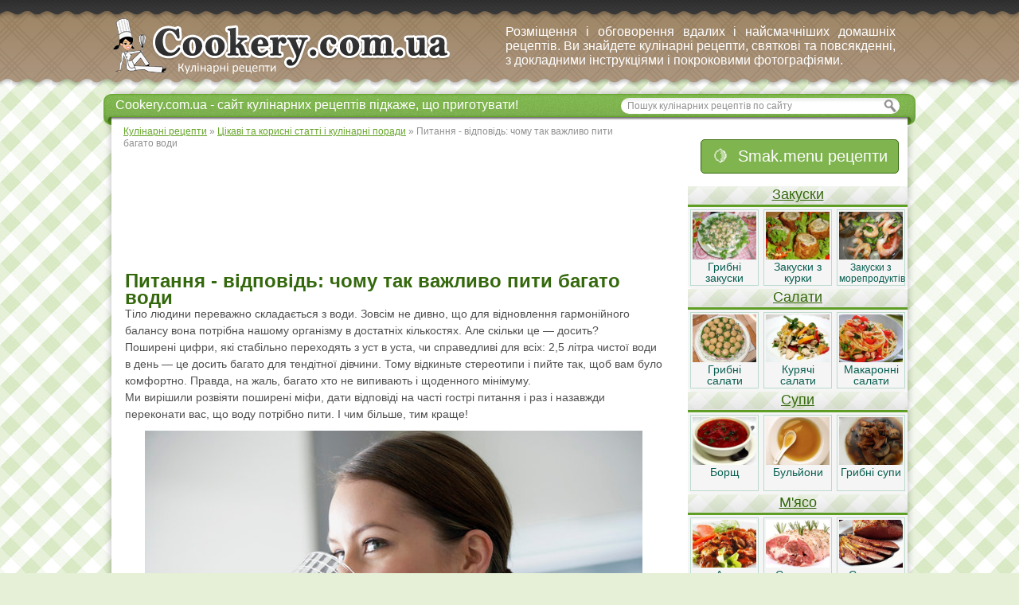

--- FILE ---
content_type: text/html; charset=utf-8
request_url: https://cookery.com.ua/cikavi-ta-korisni-statti/12588-pitannya-vidpovid-chomu-tak-vazhlivo-piti-bagato-vodi.html
body_size: 11572
content:
<!DOCTYPE html>
<html>
<head>
<meta charset="utf-8">
<title>Питання - відповідь: чому так важливо пити багато води - Cookery.com.ua</title>
<meta name="description" content="Вода — ключова складова здорового раціону кожної людини. Дивно, але тема води і її правильного споживання встигла обрости різними міфами. Розбираємося, що з цього правда, а що ні.">
<meta name="keywords" content="національні кухні світу просто смачно кулінарія страви">
<meta property="og:site_name" content="Кулінарія - кулінарні рецепти з фото та покроковим приготуванням">
<meta property="og:type" content="article">
<meta property="og:title" content="Питання - відповідь: чому так важливо пити багато води">
<meta property="og:url" content="https://cookery.com.ua/cikavi-ta-korisni-statti/12588-pitannya-vidpovid-chomu-tak-vazhlivo-piti-bagato-vodi.html">
<meta property="og:image" content="https://cdn.cookery.com.ua/uploads/images/100/8222/82220.jpg">
<meta property="og:description" content="Питання - відповідь: чому так важливо пити багато води Тіло людини переважно складається з води. Зовсім не дивно, що для відновлення гармонійного балансу вона потрібна нашому організму в достатніх кількостях. Але скільки це — досить? Поширені цифри, які стабільно переходять з уст в уста, чи">

<link rel="alternate" type="application/rss+xml" title="Кулінарія - кулінарні рецепти з фото та покроковим приготуванням" href="https://cookery.com.ua/rss.xml">
<link href="/engine/editor/css/default.css?v=db484" rel="stylesheet" type="text/css">
<script src="/engine/classes/js/jquery.js?v=db484"></script>
<script src="/engine/classes/js/jqueryui.js?v=db484" defer></script>
<script src="/engine/classes/js/dle_js.js?v=db484" defer></script>
<script src="/engine/classes/masha/masha.js?v=db484" defer></script>
<link rel="icon" href="/templates/Cooker/images/favicon.ico" type="image/x-icon"> 
<link rel="shortcut icon" href="/templates/Cooker/images/favicon.ico" type="image/x-icon">
<link media="screen" href="/templates/Cooker/css/engine.css" type="text/css" rel="stylesheet" />
<link media="screen" href="/templates/Cooker/css/style.css" type="text/css" rel="stylesheet" />


<!--admixer-long-page-load-off-->
<!--<script type='text/javascript'>
                (function() {
                var w = window,
                        d = document,
                        protocol =/https/i.test(w.location.protocol) ? 'https:' : 'http:',
                        aml = typeof admixerML !== 'undefined' ? admixerML : { };
                aml.fn = aml.fn || [];
                aml.invPath = aml.invPath || (protocol + '//inv-nets.admixer.net/');
                aml.cdnPath = aml.cdnPath || (protocol + '//cdn.admixer.net/');
                if (!w.admixerML)
                {
                    var lodash = document.createElement('script');
                    lodash.id = 'amlScript';
                    lodash.async = true;
                    lodash.type = 'text/javascript';
                    lodash.src = aml.cdnPath + 'scripts3/loader2.js';
                    var node = d.getElementsByTagName('script')[0];
                    node.parentNode.insertBefore(lodash, node);
                    w.admixerML = aml;
                }
            })();
            </script>-->

<script async src="https://pagead2.googlesyndication.com/pagead/js/adsbygoogle.js?client=ca-pub-7720498011655521" crossorigin="anonymous"></script>
</head>

<body>
<script>
<!--
var dle_root       = '/';
var dle_admin      = '';
var dle_login_hash = '3c3601fa6d1c1b40dc8e5841ad4af5a4f9b69882';
var dle_group      = 5;
var dle_skin       = 'Cooker';
var dle_wysiwyg    = '1';
var quick_wysiwyg  = '1';
var dle_min_search = '4';
var dle_act_lang   = ["Да", "Нет", "Ввод", "Отмена", "Сохранить", "Удалить", "Загрузка. Пожалуйста, подождите..."];
var menu_short     = 'Быстрое редактирование';
var menu_full      = 'Полное редактирование';
var menu_profile   = 'Просмотр профиля';
var menu_send      = 'Отправить сообщение';
var menu_uedit     = 'Админцентр';
var dle_info       = 'Информация';
var dle_confirm    = 'Подтверждение';
var dle_prompt     = 'Ввод информации';
var dle_req_field  = 'Заполните все необходимые поля';
var dle_del_agree  = 'Вы действительно хотите удалить? Данное действие невозможно будет отменить';
var dle_spam_agree = 'Вы действительно хотите отметить пользователя как спамера? Это приведёт к удалению всех его комментариев';
var dle_c_title    = 'Отправка жалобы';
var dle_complaint  = 'Укажите текст Вашей жалобы для администрации:';
var dle_mail       = 'Ваш e-mail:';
var dle_big_text   = 'Выделен слишком большой участок текста.';
var dle_orfo_title = 'Укажите комментарий для администрации к найденной ошибке на странице:';
var dle_p_send     = 'Отправить';
var dle_p_send_ok  = 'Уведомление успешно отправлено';
var dle_save_ok    = 'Изменения успешно сохранены. Обновить страницу?';
var dle_reply_title= 'Ответ на комментарий';
var dle_tree_comm  = '0';
var dle_del_news   = 'Удалить статью';
var dle_sub_agree  = 'Вы действительно хотите подписаться на комментарии к данной публикации?';
var dle_captcha_type  = '1';
var DLEPlayerLang     = {prev: 'Предыдущий',next: 'Следующий',play: 'Воспроизвести',pause: 'Пауза',mute: 'Выключить звук', unmute: 'Включить звук', settings: 'Настройки', enterFullscreen: 'На полный экран', exitFullscreen: 'Выключить полноэкранный режим', speed: 'Скорость', normal: 'Обычная', quality: 'Качество', pip: 'Режим PiP'};
var allow_dle_delete_news   = false;

//-->
</script>
<script language="JavaScript">
<!--var N = 3;var ar_bn1 = Math.floor(Math.random()*N+1);-->

</script>


<div class="all">
<div id="container">
 <div class="topline">
  
  
 
 
 </div>
 
 <div id="header">
  <div class="logo">
   <a href="/" title="кулінарні рецепти"><img src="/templates/Cooker/images/logo.png" alt="кулінарні рецепти"></a>
  </div>
  
  <div class="block468">  <!-- Ниже вместо картинки вставить код баннера -->
  <!--noindex-->Розміщення і обговорення вдалих і найсмачніших домашніх рецептів. Ви знайдете кулінарні рецепти, святкові та повсякденні, з докладними інструкціями і покроковими фотографіями.<!--/noindex-->
  </div>
 </div>
   
 <div id="content">
 
 <div id="top">
 <div class="texttop">
<!--noindex--> Cookery.com.ua - сайт кулінарних рецептів підкаже, що приготувати!<!--/noindex-->
 </div>
 <div class="searchblock">
  <ul>
   <form method="post" action="/index.php?do=search">
   <input type="hidden" name="do" value="search" />
   <input type="hidden" name="subaction" value="search" />
     
   <li><input id="story" name="story" type="text" value="Пошук кулінарних рецептів по сайту" onfocus='if (this.value == "Пошук кулінарних рецептів по сайту") { this.value=""; }' onblur='if (this.value == "") { this.value="Пошук кулінарних рецептів по сайту"; }' class="searchform"></li>
   <li class="searchbt"><input title="Пошук" alt="Пошук" type="image" src="/templates/Cooker/images/spacer.gif" /></li>
   </form>
  </ul>
  </div>



 </div>  <!-- #top --> 
   <div class="speedbar"><span itemscope itemtype="https://schema.org/BreadcrumbList"><span itemprop="itemListElement" itemscope itemtype="https://schema.org/ListItem"><meta itemprop="position" content="1"><a href="https://cookery.com.ua/" itemprop="item"><span itemprop="name">Кулінарні рецепти</span></a></span> » <span itemprop="itemListElement" itemscope itemtype="https://schema.org/ListItem"><meta itemprop="position" content="2"><a href="https://cookery.com.ua/cikavi-ta-korisni-statti" itemprop="item"><span itemprop="name">Цікаві та корисні статті і кулінарні поради</span></a></span> » Питання - відповідь: чому так важливо пити багато води</span></div>
   <div id='dle-content'>

<div class="story">
 <div class="full-story">
 <table border="0">
 <tr>
 <td valign="top" style="max-width: 695px !important;">
     <div id="newsfullstory">
     
 <div class="bannercatright1">

<script async src="//pagead2.googlesyndication.com/pagead/js/adsbygoogle.js"></script>
<!-- cookery.com.ua (728x90) -->
<ins class="adsbygoogle"
     style="display:inline-block;width:728px;height:90px"
     data-ad-client="ca-pub-7720498011655521"
     data-ad-slot="6430216496"></ins>
<script>
(adsbygoogle = window.adsbygoogle || []).push({});
</script>

</div>   
 
 <div class="clear"></div>    
     
       <h1>Питання - відповідь: чому так важливо пити багато води</h1> <div><div><p>Тіло людини переважно складається з води. Зовсім не дивно, що для відновлення гармонійного балансу вона потрібна нашому організму в достатніх кількостях. Але скільки це — досить? </p><p>Поширені цифри, які стабільно переходять з уст в уста, чи справедливі для всіх: 2,5 літра чистої води в день — це досить багато для тендітної дівчини. Тому відкиньте стереотипи і пийте так, щоб вам було комфортно. Правда, на жаль, багато хто не випивають і щоденного мінімуму. </p><p>Ми вирішили розвіяти поширені міфи, дати відповіді на часті гострі питання і раз і назавжди переконати вас, що воду потрібно пити. І чим більше, тим краще! </p></div><div><ul><li><div><img src="https://cdn.cookery.com.ua/uploads/images/100/8222/82220.jpg"></div></li></ul></div><h2>Навіщо організму людини потрібна вода?</h2><div><p>Відповідь досить банальний. Вода потрібна організму для життя. У тілі дорослої людини в середньому циркулює близько 5 літрів рідини, а плазма крові на 92-95% складається з води. Вона допомагає організму виконувати свої функції: доставляє живильні речовини до клітин, підтримує водно-сольовий баланс, нормалізує роботу гормонів, виводить шлаки і токсини. </p><p>Якщо води в організмі не вистачає, то кров стає в'язкою і тягучою. Серцю стає складно її перекачувати, в результаті чого швидко зношується серцева м'язи, що може призвести до серйозних патологій з боку серцево-судинної системи. </p></div><div><ul><li><div><img src="https://cdn.cookery.com.ua/uploads/images/100/8222/82221.jpg"></div></li></ul></div><h2>Якщо я п'ю мало води, чи це може бути причиною головного болю?</h2><div><p>Так, може. Це пов'язано з тим, що клітини мозку на 80% складаються з води. Якщо ви мало п'єте, то вода не надходить у мозок, організм починає страждати від зневоднення і з'являються головні болі. Причому такий негативний ефект можливий навіть при легкому ступені зневоднення. </p><p>до Речі, разом з водою до мозку надходять кисень і глюкоза. Вони життєво важливі для нормальної діяльності нервової системи, так що ваш настрій і самопочуття також безпосередньо залежать від того, скільки води ви п'єте щодня. Ось ще один важливий привід стежити за цією кількістю і пити більше рідини.</p></div><div><ul><li><div><img src="https://cdn.cookery.com.ua/uploads/images/100/8222/82222.jpg"></div><div><div><p>Тіло людини переважно складається з води. Зовсім не дивно, що для відновлення гармонійного балансу вона потрібна нашому організму в достатніх кількостях. Але скільки це — досить? </p><p>Поширені цифри, які стабільно переходять з уст в уста, чи справедливі для всіх: 2,5 літра чистої води в день — це досить багато для тендітної дівчини. Тому відкиньте стереотипи і пийте так, щоб вам було комфортно. Правда, на жаль, багато хто не випивають і щоденного мінімуму. </p><p>Ми вирішили розвіяти поширені міфи, дати відповіді на часті гострі питання і раз і назавжди переконати вас, що воду потрібно пити. І чим більше, тим краще! </p></div><div><ul><li><div><img src="https://cdn.cookery.com.ua/uploads/images/100/8222/82220.jpg"></div></li></ul></div><h2>Навіщо організму людини потрібна вода?</h2><div><p>Відповідь досить банальний. Вода потрібна організму для життя. У тілі дорослої людини в середньому циркулює близько 5 літрів рідини, а плазма крові на 92-95% складається з води. Вона допомагає організму виконувати свої функції: доставляє живильні речовини до клітин, підтримує водно-сольовий баланс, нормалізує роботу гормонів, виводить шлаки і токсини. </p><p>Якщо води в організмі не вистачає, то кров стає в'язкою і тягучою. Серцю стає складно її перекачувати, в результаті чого швидко зношується серцева м'язи, що може призвести до серйозних патологій з боку серцево-судинної системи. </p></div><div><ul><li><div><img src="https://cdn.cookery.com.ua/uploads/images/100/8222/82221.jpg"></div></li></ul></div><h2>Якщо я п'ю мало води, чи це може бути причиною головного болю?</h2><div><p>Так, може. Це пов'язано з тим, що клітини мозку на 80% складаються з води. Якщо ви мало п'єте, то вода не надходить у мозок, організм починає страждати від зневоднення і з'являються головні болі. Причому такий негативний ефект можливий навіть при легкому ступені зневоднення. </p><p>до Речі, разом з водою до мозку надходять кисень і глюкоза. Вони життєво важливі для нормальної діяльності нервової системи, так що ваш настрій і самопочуття також безпосередньо залежать від того, скільки води ви п'єте щодня. Ось ще один важливий привід стежити за цією кількістю і пити більше рідини.</p></div><div><ul><li><div><img src="https://cdn.cookery.com.ua/uploads/images/100/8222/82222.jpg"></div></li></ul></div><h2>Що зі мною буде, якщо я буду пити мало води?</h2><div><p>Якщо людина п'є мало води, то його організм страждає від зневоднення. В особливо критичних випадках цей стан стає дуже небезпечним і навіть може призвести до летального результату. </p><p>Якщо зневоднення не хронічне, то людина з симптомів може і не зрозуміти, що справа в тому, що він споживає мало рідини. Нестача води виявляє себе головним болем, відсутністю апетиту та енергії, апатією і слабкістю, порушеннями в роботі травної системи і інтоксикацією організму. </p></div><div><ul><li><div><img src="https://cdn.cookery.com.ua/uploads/images/100/8222/82223.jpg"></div></li></ul></div><h2>Коли потрібно випивати більше добової норми?</h2><div><p>Бувають такі ситуації, при яких краще випити трохи більше води, ніж вимагає норма. Ось основні ситуації, які повинні змусити вас завжди носити з собою пляшку чистої питної води: перебування у жаркому кліматі, активні заняття спортом і фізичними вправами, проблеми з травною системою, інтоксикація організму. </p><p>до Речі, пити більше води потрібно і молодій парі, яка планує завести дитину. Як це пов'язано? Справа в тому, що основу насінної рідини становить саме вода. Саме завдяки їй сперматозоїду вдається безперешкодно подолати статеві шляхи жінки і дістатися до яйцеклітини. </p></div><div><ul><li><div><img src="https://cdn.cookery.com.ua/uploads/images/100/8222/82224.jpg"></div></li></ul></div><h2>Я забуваю пити воду. Як привчити себе? </h2><div><p>Дисципліну потрібно активно тренувати. Найпростіший спосіб не забувати про пиття — це завжди і скрізь носити з собою пляшку з водою. Вона постійно буде у вас на очах, а це значить, що забути про неї у вас просто не вийде. </p><p>Також допоможе визначення конкретних термінів, коли ви будете пити черговий стакан. В ідеалі випивати воду за півгодини до їжі. </p><p>Сьогодні в інтернеті можна знайти величезну кількість мобільних додатків, які допомагають розвивати корисні звички. Встановіть оповіщення, які будуть вам нагадувати, що пора випити чергову склянку води. Ось побачите, зовсім скоро ви самі будете тягнутися за водою без всяких нагадувань! </p></div><div><ul><li><div><img src="https://cdn.cookery.com.ua/uploads/images/100/8222/82225.jpg"></div></li></ul></div><h2>Я завжди мало п'ю. Як це буде проявлятися?</h2><div><p>Вчені вже давно встановили, що організм людини старіє, тому що втрачає вологу. Вода виконує захисну функцію, рятуючи нас від згубного впливу ультрафіолетових променів і низьких температур. </p><p>Ми можемо допомогти своєму організму і регулярно постачати йому оптимальну кількість води для нормальної життєдіяльності. Якщо наше тіло не відчуває брак у воді, то і зовнішній вигляд буде краще. Наприклад, шкіра на 25% складається з води. Якщо вологи не вистачає, то з'являються передчасні зморшки та інші ознаки старіння. </p></div><div><ul><li><div><img src="https://cdn.cookery.com.ua/uploads/images/100/8222/82226.jpg"></div></li></ul></div><h2>Що робити, якщо мені не подобається смак звичайної води?</h2><div><p>Набрид смак звичайної води? Корисний також зелений чай. Він багатий антиоксидантами і зміцнює імунітет. Пийте його без цукру та інших добавок, щоб цей цілющий напій залишався корисним. </p><p>Також можна готувати ароматизовану воду. Додавайте в неї овочі, фрукти, ягоди, трави. Смак води помітно зміниться і стане оригінальним, але корисні властивості від цього анітрохи не постраждають, а лише примножаться. </p></div><div><ul><li><div><img src="https://cdn.cookery.com.ua/uploads/images/100/8222/82227.jpg"></div></li></ul></div></div> 

<div class="clear"></div>

<div class="google-336v1">

<script async src="//pagead2.googlesyndication.com/pagead/js/adsbygoogle.js"></script>
<!-- cookery.com.ua(336x280) -->
<ins class="adsbygoogle"
     style="display:inline-block;width:336px;height:280px"
     data-ad-client="ca-pub-7720498011655521"
     data-ad-slot="6151014896"></ins>
<script>
(adsbygoogle = window.adsbygoogle || []).push({});
</script>

</div>

       
        <div class="related-block">
 <div class="related-title">Читайте також:</div>
 <div class="related">
<a href="https://cookery.com.ua/cikavi-ta-korisni-statti/13395-shho-mi-znayemo-pro-vodu-yaku-pyemo.html" title="Що ми знаємо про воду, яку п&#039;ємо">
<img src="/templates/Cooker/images/spacer.gif" style="background:url(https://cdn.cookery.com.ua/uploads/images/sImg/10010.jpg ) no-repeat; background-size: cover;-webkit-background-size:cover; -o-background-size:cover; -moz-background-size: cover;filter: progid:DXImageTransform.Microsoft.AlphaImageLoader(src='https://cdn.cookery.com.ua/uploads/images/sImg/10010.jpg', sizingMethod='scale');-ms-filter: "progid:DXImageTransform.Microsoft.AlphaImageLoader(src='https://cdn.cookery.com.ua/uploads/images/sImg/10010.jpg', sizingMethod='scale')";">
<div class="rltd">Що ми знаємо про воду, яку п&#039;ємо</div>
</a>

</div>

<div class="related">
<a href="https://cookery.com.ua/cikavi-ta-korisni-statti/12828-shho-vidbuvayetsya-z-organizmom-pri-nestachi-abo-nadlishku-natriyu.html" title="Що відбувається з організмом при нестачі або надлишку натрію">
<img src="/templates/Cooker/images/spacer.gif" style="background:url(https://cdn.cookery.com.ua/uploads/images/sImg/8610.jpg ) no-repeat; background-size: cover;-webkit-background-size:cover; -o-background-size:cover; -moz-background-size: cover;filter: progid:DXImageTransform.Microsoft.AlphaImageLoader(src='https://cdn.cookery.com.ua/uploads/images/sImg/8610.jpg', sizingMethod='scale');-ms-filter: "progid:DXImageTransform.Microsoft.AlphaImageLoader(src='https://cdn.cookery.com.ua/uploads/images/sImg/8610.jpg', sizingMethod='scale')";">
<div class="rltd">Що відбувається з організмом при нестачі або надлишку натрію</div>
</a>

</div>

<div class="related">
<a href="https://cookery.com.ua/cikavi-ta-korisni-statti/13005-pyat-vagomix-argumentiv-za-i-proti-kavi.html" title="П&#039;ять вагомих аргументів за і проти кави">
<img src="/templates/Cooker/images/spacer.gif" style="background:url(https://cdn.cookery.com.ua/uploads/images/sImg/8970.jpg ) no-repeat; background-size: cover;-webkit-background-size:cover; -o-background-size:cover; -moz-background-size: cover;filter: progid:DXImageTransform.Microsoft.AlphaImageLoader(src='https://cdn.cookery.com.ua/uploads/images/sImg/8970.jpg', sizingMethod='scale');-ms-filter: "progid:DXImageTransform.Microsoft.AlphaImageLoader(src='https://cdn.cookery.com.ua/uploads/images/sImg/8970.jpg', sizingMethod='scale')";">
<div class="rltd">П&#039;ять вагомих аргументів за і проти кави</div>
</a>

</div>

<div class="related">
<a href="https://cookery.com.ua/cikavi-ta-korisni-statti/13278-sim-pravil-diyeti-vid-pyera-dyukana.html" title="Сім правил дієти від П&#039;єра Дюкана">
<img src="/templates/Cooker/images/spacer.gif" style="background:url(https://cdn.cookery.com.ua/uploads/images/sImg/9601.jpg ) no-repeat; background-size: cover;-webkit-background-size:cover; -o-background-size:cover; -moz-background-size: cover;filter: progid:DXImageTransform.Microsoft.AlphaImageLoader(src='https://cdn.cookery.com.ua/uploads/images/sImg/9601.jpg', sizingMethod='scale');-ms-filter: "progid:DXImageTransform.Microsoft.AlphaImageLoader(src='https://cdn.cookery.com.ua/uploads/images/sImg/9601.jpg', sizingMethod='scale')";">
<div class="rltd">Сім правил дієти від П&#039;єра Дюкана</div>
</a>

</div>

<div class="related">
<a href="https://cookery.com.ua/cikavi-ta-korisni-statti/12746-sim-zapovidej-pravilnogo-xarchuvannya-pri-zhirnoї-i-problemnoї-shkiri-poradi-diyetologa.html" title="Сім заповідей правильного харчування при жирної і проблемної шкіри: поради дієтолога">
<img src="/templates/Cooker/images/spacer.gif" style="background:url(https://cdn.cookery.com.ua/uploads/images/sImg/8473.jpg ) no-repeat; background-size: cover;-webkit-background-size:cover; -o-background-size:cover; -moz-background-size: cover;filter: progid:DXImageTransform.Microsoft.AlphaImageLoader(src='https://cdn.cookery.com.ua/uploads/images/sImg/8473.jpg', sizingMethod='scale');-ms-filter: "progid:DXImageTransform.Microsoft.AlphaImageLoader(src='https://cdn.cookery.com.ua/uploads/images/sImg/8473.jpg', sizingMethod='scale')";">
<div class="rltd">Сім заповідей правильного харчування при жирної і проблемної шкіри: поради дієтолога</div>
</a>

</div>

<div class="related">
<a href="https://cookery.com.ua/cikavi-ta-korisni-statti/12939-yak-zmusiti-sebe-piti-bilshe-vodi-vzimku-8-porad.html" title="Як змусити себе пити більше води взимку: 8 порад">
<img src="/templates/Cooker/images/spacer.gif" style="background:url(https://cdn.cookery.com.ua/uploads/images/sImg/8829.jpg ) no-repeat; background-size: cover;-webkit-background-size:cover; -o-background-size:cover; -moz-background-size: cover;filter: progid:DXImageTransform.Microsoft.AlphaImageLoader(src='https://cdn.cookery.com.ua/uploads/images/sImg/8829.jpg', sizingMethod='scale');-ms-filter: "progid:DXImageTransform.Microsoft.AlphaImageLoader(src='https://cdn.cookery.com.ua/uploads/images/sImg/8829.jpg', sizingMethod='scale')";">
<div class="rltd">Як змусити себе пити більше води взимку: 8 порад</div>
</a>

</div>

<div class="related">
<a href="https://cookery.com.ua/cikavi-ta-korisni-statti/13108-desyat-privodiv-raz-i-nazavzhdi-polyubiti-limonnu-vodu.html" title="Десять приводів раз і назавжди полюбити лимонну воду">
<img src="/templates/Cooker/images/spacer.gif" style="background:url(https://cdn.cookery.com.ua/uploads/images/sImg/9196.jpg ) no-repeat; background-size: cover;-webkit-background-size:cover; -o-background-size:cover; -moz-background-size: cover;filter: progid:DXImageTransform.Microsoft.AlphaImageLoader(src='https://cdn.cookery.com.ua/uploads/images/sImg/9196.jpg', sizingMethod='scale');-ms-filter: "progid:DXImageTransform.Microsoft.AlphaImageLoader(src='https://cdn.cookery.com.ua/uploads/images/sImg/9196.jpg', sizingMethod='scale')";">
<div class="rltd">Десять приводів раз і назавжди полюбити лимонну воду</div>
</a>

</div>

<div class="related">
<a href="https://cookery.com.ua/cikavi-ta-korisni-statti/13103-vse-shho-potribno-znati-pro-rozvantazhuvalni-dni--6-efektivnix-variantiv-rozvantazhennya.html" title="Все, що потрібно знати про розвантажувальні дні + 6 ефективних варіантів розвантаження">
<img src="/templates/Cooker/images/spacer.gif" style="background:url(https://cdn.cookery.com.ua/uploads/images/sImg/9179.jpg ) no-repeat; background-size: cover;-webkit-background-size:cover; -o-background-size:cover; -moz-background-size: cover;filter: progid:DXImageTransform.Microsoft.AlphaImageLoader(src='https://cdn.cookery.com.ua/uploads/images/sImg/9179.jpg', sizingMethod='scale');-ms-filter: "progid:DXImageTransform.Microsoft.AlphaImageLoader(src='https://cdn.cookery.com.ua/uploads/images/sImg/9179.jpg', sizingMethod='scale')";">
<div class="rltd">Все, що потрібно знати про розвантажувальні дні + 6 ефективних варіантів розвантаження</div>
</a>

</div>


 </div>

 <div class="vkmain">
<!-- Put this div tag to the place, where the Comments block will be -->
<div id="vk_comments"></div>
</div> 
 
     </div>
     </td>
     <td valign="top">

 

     
	<!--admixer_off-->
    
     <div id="meftmenufullstory">

   <div class="add_recept_cat"><a target="_blank" title="Стрічка рецептів від користувачів, шарінг рецептів, скарбничка рецептів" href="https://smak.menu">🍋 &nbsp;Smak.menu рецепти</a></div>
    <div class="clear"></div>
   <div class="vblock1">
    <div class="vheader1"><a href="/zakuski" title="Закуски">Закуски</a></div>
  <ul><li class="catdiv"><a href="/zakuski/gribni-zakuski" title="Грибні закуски"><img src="/imgcategory/gribni-zakuski.jpg" title="Грибні закуски" alt="Грибні закуски" class="iconcat"></a><a href="/zakuski/gribni-zakuski" title="Грибні закуски">Грибні закуски</a></li><li class="catdiv"><a href="/zakuski/zakuski-z-kurki" title="Закуски з курки"><img src="/imgcategory/zakuski-z-kurki.jpg" title="Закуски з курки" alt="Закуски з курки" class="iconcat"></a><a href="/zakuski/zakuski-z-kurki" title="Закуски з курки">Закуски з курки</a></li><li class="catdiv"><a href="/zakuski/zakuski-z-moreproduktiv" title="Закуски з морепродуктів"><img src="/imgcategory/zakuski-z-moreproduktiv.jpg" title="Закуски з морепродуктів" alt="Закуски з морепродуктів" class="iconcat"></a><a href="/zakuski/zakuski-z-moreproduktiv" title="Закуски з морепродуктів" class="longmenutext">Закуски з морепродуктів</a></li></ul>
    <div class="clear"></div>
   </div>
   
   
  <div class="vblock1">
    <div class="vheader1"><a href="/salati" title="Салати">Салати</a></div>
   <ul><li class="catdiv"><a href="/salati/gribni-salati" title="Грибні салати"><img src="/imgcategory/gribni-salati.jpg" title="Грибні салати" alt="Грибні салати" class="iconcat"></a><a href="/salati/gribni-salati" title="Грибні салати">Грибні салати</a></li><li class="catdiv"><a href="/salati/kuryachi-salati" title="Курячі салати"><img src="/imgcategory/kuryachi-salati.jpg" title="Курячі салати" alt="Курячі салати" class="iconcat"></a><a href="/salati/kuryachi-salati" title="Курячі салати">Курячі салати</a></li><li class="catdiv"><a href="/salati/makaronni-salati" title="Макаронні салати"><img src="/imgcategory/makaronni-salati.jpg" title="Макаронні салати" alt="Макаронні салати" class="iconcat"></a><a href="/salati/makaronni-salati" title="Макаронні салати">Макаронні салати</a></li></ul>
   
   <div class="clear"></div>
   </div>
   
   
   <div class="vblock1">
    <div class="vheader1"><a href="/supi" title="Супи">Супи</a></div>
    <ul>
   <ul> <li class="catdiv"><a href="/supi/borshh" title="Борщ"><img src="/imgcategory/borshh.jpg" title="Борщ" alt="Борщ" class="iconcat"></a><a href="/supi/borshh" title="Борщ">Борщ</a></li><li class="catdiv"><a href="/supi/buljoni" title="Бульйони"><img src="/imgcategory/buljoni.jpg" title="Бульйони" alt="Бульйони" class="iconcat"></a><a href="/supi/buljoni" title="Бульйони">Бульйони</a></li><li class="catdiv"><a href="/supi/gribni-supi" title="Грибні супи"><img src="/imgcategory/gribni-supi.jpg" title="Грибні супи" alt="Грибні супи" class="iconcat"></a><a href="/supi/gribni-supi" title="Грибні супи">Грибні супи</a></li>
    </ul>
    <div class="clear"></div>
   </div>

<div class="vblock1">
    <div class="vheader1"><a href="/mjaso" title="М'ясо">М'ясо</a></div>
    <ul>
<li class="catdiv"><a href="/mjaso/azu" title="Азу"><img src="/imgcategory/azu.jpg" title="Азу" alt="Азу" class="iconcat"></a><a href="/mjaso/azu" title="Азу">Азу</a></li><li class="catdiv"><a href="/mjaso/stravi-z-baranini" title="Страви з баранини"><img src="/imgcategory/stravi-z-baranini.jpg" title="Страви з баранини" alt="Страви з баранини" class="iconcat"></a><a href="/mjaso/stravi-z-baranini" title="Страви з баранини">Страви з баранини</a></li><li class="catdiv"><a href="/mjaso/stravi-z-yalovichini" title="Страви з яловичини"><img src="/imgcategory/stravi-z-yalovichini.jpg" title="Страви з яловичини" alt="Страви з яловичини" class="iconcat"></a><a href="/mjaso/stravi-z-yalovichini" title="Страви з яловичини">Страви з яловичини</a></li>
    </ul>
    <div class="clear"></div>
</div> 


<div class="vblock1">
    <div class="vheader1"><a href="/pticja" title="Птиця">Птиця</a></div>
    <ul>  
    
<li class="catdiv"><a href="/pticja/stravi-z-guski" title="Страви з гуски"><img src="/imgcategory/stravi-z-guski.jpg" title="Страви з гуски" alt="Страви з гуски" class="iconcat"></a><a href="/pticja/stravi-z-guski" title="Страви з гуски">Страви з гуски</a></li><li class="catdiv"><a href="/pticja/stravi-z-indichki" title="Страви з індички"><img src="/imgcategory/stravi-z-indichki.jpg" title="Страви з індички" alt="Страви з індички" class="iconcat"></a><a href="/pticja/stravi-z-indichki" title="Страви з індички">Страви з індички</a></li><li class="catdiv"><a href="/pticja/stravi-z-kurki" title="Страви з курки"><img src="/imgcategory/stravi-z-kurki.jpg" title="Страви з курки" alt="Страви з курки" class="iconcat"></a><a href="/pticja/stravi-z-kurki" title="Страви з курки">Страви з курки</a></li>

    </ul>
    <div class="clear"></div>
</div>    

<div class="vblock1">
    <div class="vheader1"><a href="/riba" title="Риба">Риба</a></div>
    <ul>
    
<li class="catdiv"><a href="/riba/stravi-z-anchousa" title="Страви з анчоуса"><img src="/imgcategory/stravi-z-anchousa.jpg" title="Страви з анчоуса" alt="Страви з анчоуса" class="iconcat"></a><a href="/riba/stravi-z-anchousa" title="Страви з анчоуса">Страви з анчоуса</a></li><li class="catdiv"><a href="/riba/stravi-z-gorbushi" title="Страви з горбуші"><img src="/imgcategory/stravi-z-gorbushi.jpg" title="Страви з горбуші" alt="Страви з горбуші" class="iconcat"></a><a href="/riba/stravi-z-gorbushi" title="Страви з горбуші">Страви з горбуші</a></li><li class="catdiv"><a href="/riba/stravi-z-doradi" title="Страви з доради"><img src="/imgcategory/stravi-z-doradi.jpg" title="Страви з доради" alt="Страви з доради" class="iconcat"></a><a href="/riba/stravi-z-doradi" title="Страви з доради">Страви з доради</a></li>

    </ul>
    <div class="clear"></div>
</div>

<div class="vblock1">
    <div class="vheader1"><a href="/moreprodukti" title="Морепродукти">Морепродукти</a></div>
    <ul>
    
<li class="catdiv"><a href="/moreprodukti/stravi-z-kalmariv" title="Страви з кальмарів"><img src="/imgcategory/stravi-z-kalmariv.jpg" title="Страви з кальмарів" alt="Страви з кальмарів" class="iconcat"></a><a href="/moreprodukti/stravi-z-kalmariv" title="Страви з кальмарів">Страви з кальмарів</a></li><li class="catdiv"><a href="/moreprodukti/stravi-z-krevetok" title="Страви з креветок"><img src="/imgcategory/stravi-z-krevetok.jpg" title="Страви з креветок" alt="Страви з креветок" class="iconcat"></a><a href="/moreprodukti/stravi-z-krevetok" title="Страви з креветок">Страви з креветок</a></li><li class="catdiv"><a href="/moreprodukti/stravi-z-midij" title="Страви з мідій"><img src="/imgcategory/stravi-z-midij.jpg" title="Страви з мідій" alt="Страви з мідій" class="iconcat"></a><a href="/moreprodukti/stravi-z-midij" title="Страви з мідій">Страви з мідій</a></li> 
      
    </ul>
    <div class="clear"></div>
</div>


<div class="vblock1">
    <div class="vheader1"><a href="/ovochi" title="Овочі">Овочі</a></div>
    <ul>

<li class="catdiv"><a href="/ovochi/stravi-z-artishokiv" title="Страви з артишоків"><img src="/imgcategory/stravi-z-artishokiv.jpg" title="Страви з артишоків" alt="Страви з артишоків" class="iconcat"></a><a href="/ovochi/stravi-z-artishokiv" title="Страви з артишоків">Страви з артишоків</a></li><li class="catdiv"><a href="/ovochi/stravi-z-baklazhaniv" title="Страви з баклажанів"><img src="/imgcategory/stravi-z-baklazhaniv.jpg" title="Страви з баклажанів" alt="Страви з баклажанів" class="iconcat"></a><a href="/ovochi/stravi-z-baklazhaniv" title="Страви з баклажанів">Страви з баклажанів</a></li><li class="catdiv"><a href="/ovochi/stravi-z-kabachkiv" title="Страви з кабачків"><img src="/imgcategory/stravi-z-kabachkiv.jpg" title="Страви з кабачків" alt="Страви з кабачків" class="iconcat"></a><a href="/ovochi/stravi-z-kabachkiv" title="Страви з кабачків">Страви з кабачків</a></li>

    </ul>
    <div class="clear"></div>
</div>

<div class="vblock1">
    <div class="vheader1"><a href="/garniri" title="Гарніри">Гарніри</a></div>
    <ul>

<li class="catdiv"><a href="/garniri/garniri-z-baklazhaniv" title="Гарніри з баклажанів"><img src="/imgcategory/garniri-z-baklazhaniv.jpg" title="Гарніри з баклажанів" alt="Гарніри з баклажанів" class="iconcat"></a><a href="/garniri/garniri-z-baklazhaniv" title="Гарніри з баклажанів">Гарніри з баклажанів</a></li><li class="catdiv"><a href="/garniri/garniri-z-gribiv" title="Гарніри з грибів"><img src="/imgcategory/garniri-z-gribiv.jpg" title="Гарніри з грибів" alt="Гарніри з грибів" class="iconcat"></a><a href="/garniri/garniri-z-gribiv" title="Гарніри з грибів">Гарніри з грибів</a></li><li class="catdiv"><a href="/garniri/garniri-z-kapusti" title="Гарніри з капусти"><img src="/imgcategory/garniri-z-kapusti.jpg" title="Гарніри з капусти" alt="Гарніри з капусти" class="iconcat"></a><a href="/garniri/garniri-z-kapusti" title="Гарніри з капусти">Гарніри з капусти</a></li>

    </ul>
    <div class="clear"></div>
</div>

<div class="vblock1">
    <div class="vheader1"><a href="/sousi" title="Соуси">Соуси</a></div>
    <ul>
    
<li class="catdiv"><a href="/sousi/adzhika" title="Аджика"><img src="/imgcategory/adzhika.jpg" title="Аджика" alt="Аджика" class="iconcat"></a><a href="/sousi/adzhika" title="Аджика">Аджика</a></li><li class="catdiv"><a href="/sousi/girchicya" title="Гірчиця"><img src="/imgcategory/girchicya.jpg" title="Гірчиця" alt="Гірчиця" class="iconcat"></a><a href="/sousi/girchicya" title="Гірчиця">Гірчиця</a></li><li class="catdiv"><a href="/sousi/ketchup" title="Кетчуп"><img src="/imgcategory/ketchup.jpg" title="Кетчуп" alt="Кетчуп" class="iconcat"></a><a href="/sousi/ketchup" title="Кетчуп">Кетчуп</a></li>
    
    </ul>
    <div class="clear"></div>
</div>    


<div class="vblock1">
    <div class="vheader1"><a href="/deserty" title="Десерти">Десерти</a></div>
    <ul>

<li class="catdiv"><a href="/deserty/beze-i-zefiri" title="Безе і зефіри"><img src="/imgcategory/beze-i-zefiri.jpg" title="Безе і зефіри" alt="Безе і зефіри" class="iconcat"></a><a href="/deserty/beze-i-zefiri" title="Безе і зефіри">Безе і зефіри</a></li><li class="catdiv"><a href="/deserty/zhele" title="Желе"><img src="/imgcategory/zhele.jpg" title="Желе" alt="Желе" class="iconcat"></a><a href="/deserty/zhele" title="Желе">Желе</a></li><li class="catdiv"><a href="/deserty/cukerki" title="Цукерки"><img src="/imgcategory/cukerki.jpg" title="Цукерки" alt="Цукерки" class="iconcat"></a><a href="/deserty/cukerki" title="Цукерки">Цукерки</a></li>

    </ul>
    <div class="clear"></div>
</div> 
      
<div class="vblock1">
    <div class="vheader1"><a href="/vipichka" title="Випічка">Випічка</a></div>
    <ul>      

<li class="catdiv"><a href="/vipichka/mlinci" title="Млинці"><img src="/imgcategory/mlinci.jpg" title="Млинці" alt="Млинці" class="iconcat"></a><a href="/vipichka/mlinci" title="Млинці">Млинці</a></li><li class="catdiv"><a href="/vipichka/bulochki" title="Булочки"><img src="/imgcategory/bulochki.jpg" title="Булочки" alt="Булочки" class="iconcat"></a><a href="/vipichka/bulochki" title="Булочки">Булочки</a></li><li class="catdiv"><a href="/vipichka/zapikanki" title="Запіканки"><img src="/imgcategory/zapikanki.jpg" title="Запіканки" alt="Запіканки" class="iconcat"></a><a href="/vipichka/zapikanki" title="Запіканки">Запіканки</a></li>



    </ul>
    <div class="clear"></div>
</div>       



<div class="vblock1">
    <div class="vheader1"><a href="/napoj" title="Напої">Напої</a></div>
    <ul>
    
<li class="catdiv"><a href="/napoj/alkogolni-koktejli" title="Алкогольні коктейлі"><img src="/imgcategory/alkogolni-koktejli.jpg" title="Алкогольні коктейлі" alt="Алкогольні коктейлі" class="iconcat"></a><a href="/napoj/alkogolni-koktejli" title="Алкогольні коктейлі">Алкогольні коктейлі</a></li><li class="catdiv"><a href="/napoj/bezalkogolni-koktejli" title="Безалкогольні коктейлі"><img src="/imgcategory/bezalkogolni-koktejli.jpg" title="Безалкогольні коктейлі" alt="Безалкогольні коктейлі" class="iconcat"></a><a href="/napoj/bezalkogolni-koktejli" title="Безалкогольні коктейлі">Безалкогольні коктейлі</a></li><li class="catdiv"><a href="/napoj/domashnye-vino" title="Домашнє вино"><img src="/imgcategory/domashnye-vino.jpg" title="Домашнє вино" alt="Домашнє вино" class="iconcat"></a><a href="/napoj/domashnye-vino" title="Домашнє вино">Домашнє вино</a></li>
    </ul>
    <div class="clear"></div>
</div>

<div class="vblock1">
    <div class="vheader1"><a href="/zagotovki" title="Заготовки">Заготовки</a></div>
    <ul>
    
<li class="catdiv"><a href="/zagotovki/varennya" title="Варення"><img src="/imgcategory/varennya.jpg" title="Варення" alt="Варення" class="iconcat"></a><a href="/zagotovki/varennya" title="Варення">Варення</a></li><li class="catdiv"><a href="/zagotovki/domashnij-sir" title="Домашній сир"><img src="/imgcategory/domashnij-sir.jpg" title="Домашній сир" alt="Домашній сир" class="iconcat"></a><a href="/zagotovki/domashnij-sir" title="Домашній сир">Домашній сир</a></li><li class="catdiv"><a href="/zagotovki/zagotivlya-baklazhaniv" title="Заготівля баклажанів"><img src="/imgcategory/zagotivlya-baklazhaniv.jpg" title="Заготівля баклажанів" alt="Заготівля баклажанів" class="iconcat"></a><a href="/zagotovki/zagotivlya-baklazhaniv" title="Заготівля баклажанів">Заготівля баклажанів</a></li>

    </ul>
    <div class="clear"></div>
</div>

<div class="vblock1">
    <div class="vheader1"><a href="/inshi-recepti-strav-ta-bljud" title="Інші рецепти страв та блюд">Інші рецепти страв та блюд</a></div>
    <ul>
    
<li class="catdiv"><a href="/inshi-recepti-strav-ta-bljud/vareniki" title="Вареники"><img src="/imgcategory/vareniki.jpg" title="Вареники" alt="Вареники" class="iconcat"></a><a href="/inshi-recepti-strav-ta-bljud/vareniki" title="Вареники">Вареники</a></li><li class="catdiv"><a href="/inshi-recepti-strav-ta-bljud/deruni" title="Деруни"><img src="/imgcategory/deruni.jpg" title="Деруни" alt="Деруни" class="iconcat"></a><a href="/inshi-recepti-strav-ta-bljud/deruni" title="Деруни">Деруни</a></li><li class="catdiv"><a href="/inshi-recepti-strav-ta-bljud/kashi" title="Каші"><img src="/imgcategory/kashi.jpg" title="Каші" alt="Каші" class="iconcat"></a><a href="/inshi-recepti-strav-ta-bljud/kashi" title="Каші">Каші</a></li>

<li class="catdiv"><a href="/pershi-stravi" title="Перші страви"><img src="/imgcategory/pershi-stravi.jpg" title="Перші страви" alt="Перші страви" class="iconcat"></a><a href="/pershi-stravi" title="Перші страви">Перші страви</a></li>

<li class="catdiv"><a href="/drugi-staravi" title="Другі страви"><img src="/imgcategory/drugi-staravi.jpg" title="Другі страви" alt="Другі страви" class="iconcat"></a><a href="/drugi-staravi" title="Другі страви">Другі страви</a></li>

<li class="catdiv"><a href="/vegetarianski-stravi" title="Вегетаріанські страви"><img src="/imgcategory/vegetarianski-stravi.jpg" title="Вегетаріанські страви" alt="Вегетаріанські страви" class="iconcat"></a><a href="/vegetarianski-stravi" title="Вегетаріанські страви" style="font-size: 12px !important;">Вегетаріанські страви</a></li>

    </ul>
    <div class="clear"></div>
</div>
        
        
        
<div class="vblock1">
<ul>
  <li class="catdiv4"><a href="/kulinarni-vidpovidi" title="Кулінарні відповіді"><img src="/imgcategory/kulinarni-vidpovidi.jpg" title="Кулінарні відповіді" alt="Кулінарні відповіді" class="iconcat4" style="width: 123px;"></a><a href="/kulinarni-vidpovidi" title="Кулінарні відповіді">Кулінарні відповіді</a></li>
  
  
  <li class="catdiv4"><a href="/cikavi-ta-korisni-statti" title="Корисні поради"><img src="/imgcategory/cikavi-ta-korisni-statti.jpg" title="Корисні поради" alt="Корисні поради" class="iconcat4" style="width: 92px; height: 92px;"></a><a href="/cikavi-ta-korisni-statti" title="Корисні поради">Корисні поради</a></li>
  
   
  <li class="catdiv4" style="padding-bottom: 20px; margin-left: 65px;"><a href="/recepti-v-multivarci" title="Рецепти в мультиварці"><img src="/imgcategory/recepti-v-multivarci.png" title="Рецепти в мультиварці" alt="Рецепти в мультиварці" class="iconcat4" style="width: 92px; height: 92px;"></a><a href="/recepti-v-multivarci" title="Рецепти в мультиварці">Рецепти в мультиварці</a></li>
   </ul>
</div>  
<div class="clear"></div>
<div class="add_recept_cat"><a href="https://cookery.com.ua/video-recepti">🎬 &nbsp;Відео рецепти</a></div>
  

     </div>
     <div class="clear"></div>
<!--<script type='text/javascript'>
admixerML.fn.push(function() {
admixerML.defineSlot({z: 'e2e94daa-3c0a-4fa0-af5d-8e2f68d1f632', ph: 'admixer_e2e94daa3c0a4fa0af5d8e2f68d1f632_zone_6425_sect_1533_site_1465', i: 'inv-nets', s:'db5e7f95-31e1-4cad-b820-f82bc8b9f44e'});
admixerML.singleRequest();
});
</script>-->
<!--<div id='admixer_e2e94daa3c0a4fa0af5d8e2f68d1f632_zone_6425_sect_1533_site_1465'></div>-->
<!--<script type='text/javascript'>
    admixerML.fn.push(function() {
admixerML.display('admixer_e2e94daa3c0a4fa0af5d8e2f68d1f632_zone_6425_sect_1533_site_1465');
});
</script>-->	 

</td>
</tr>
</table>


</div>
  

   
 
     
  

<div class="clear"></div>


<!--<div class="shareAdd"></div>-->


  
  <div class="clear"></div>
 
  <div class="footer"><!-- footer -->
   <div class="slogo"><img src="/templates/Cooker/images/logo.png" alt=""></div>
   <div class="sub-footer">
    Copyrights © 2014-2021.<br />
    "Cookery.com.ua" Кулінарні рецепти 
    <a href="/pravovlasnikam.html">Правовласникам</a>
   </div>
   
   <div class="clear"></div>
  </div><!-- end footer -->
 </div>  <!-- #content -->
</div> <!-- #container -->
</div> <!-- all -->

<!-- <script async src="//pagead2.googlesyndication.com/pagead/js/adsbygoogle.js"></script> -->


<!-- Global site tag (gtag.js) - Google Analytics -->
<script async src="https://www.googletagmanager.com/gtag/js?id=UA-51121519-1"></script>
<script>
  window.dataLayer = window.dataLayer || [];
  function gtag(){dataLayer.push(arguments);}
  gtag('js', new Date());

  gtag('config', 'UA-51121519-1');
</script>
<!-- /Global site tag (gtag.js) - Google Analytics -->


<script defer src="https://static.cloudflareinsights.com/beacon.min.js/vcd15cbe7772f49c399c6a5babf22c1241717689176015" integrity="sha512-ZpsOmlRQV6y907TI0dKBHq9Md29nnaEIPlkf84rnaERnq6zvWvPUqr2ft8M1aS28oN72PdrCzSjY4U6VaAw1EQ==" data-cf-beacon='{"version":"2024.11.0","token":"439fe78601434432a16d58fe4d14237d","r":1,"server_timing":{"name":{"cfCacheStatus":true,"cfEdge":true,"cfExtPri":true,"cfL4":true,"cfOrigin":true,"cfSpeedBrain":true},"location_startswith":null}}' crossorigin="anonymous"></script>
</body>

</html>

--- FILE ---
content_type: text/html; charset=utf-8
request_url: https://www.google.com/recaptcha/api2/aframe
body_size: 265
content:
<!DOCTYPE HTML><html><head><meta http-equiv="content-type" content="text/html; charset=UTF-8"></head><body><script nonce="mxFD0Cdf9sx_J7mECV11ug">/** Anti-fraud and anti-abuse applications only. See google.com/recaptcha */ try{var clients={'sodar':'https://pagead2.googlesyndication.com/pagead/sodar?'};window.addEventListener("message",function(a){try{if(a.source===window.parent){var b=JSON.parse(a.data);var c=clients[b['id']];if(c){var d=document.createElement('img');d.src=c+b['params']+'&rc='+(localStorage.getItem("rc::a")?sessionStorage.getItem("rc::b"):"");window.document.body.appendChild(d);sessionStorage.setItem("rc::e",parseInt(sessionStorage.getItem("rc::e")||0)+1);localStorage.setItem("rc::h",'1769822489166');}}}catch(b){}});window.parent.postMessage("_grecaptcha_ready", "*");}catch(b){}</script></body></html>